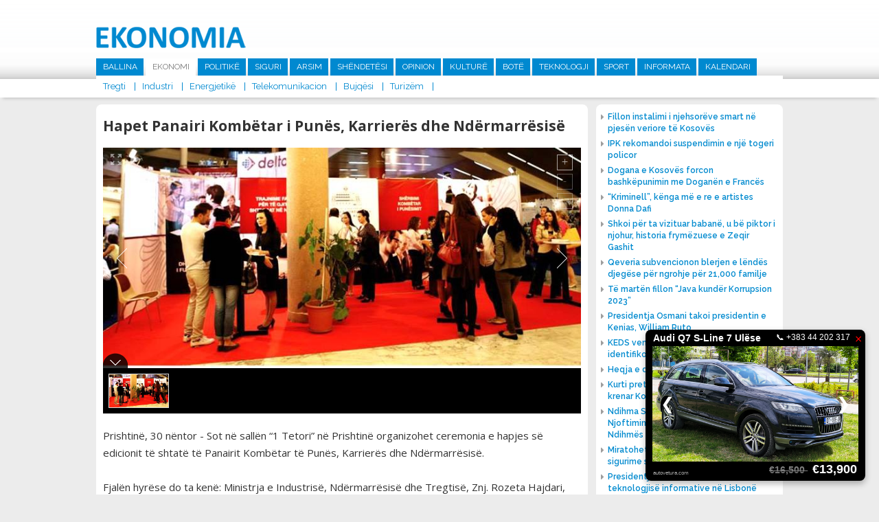

--- FILE ---
content_type: text/html; charset=UTF-8
request_url: http://www.ekonomia.info/sq/ekonomi/hapet-panairi-kombetar-i-punes-karrieres-dhe-ndermarresise
body_size: 8640
content:
<!DOCTYPE html>
<html>
<head>
<title>Hapet Panairi Komb&euml;tar i Pun&euml;s, Karrier&euml;s dhe Nd&euml;rmarr&euml;sis&euml; - Ekonomi -  Ekonomia</title>
<meta charset="UTF-8">
<meta viewport="width=device-width, initial-scale=1">
<meta name="description" content="Prishtin&amp;euml;, 30 n&amp;euml;ntor - Sot n&amp;euml; sall&amp;euml;n &amp;ldquo;1 Tetori&amp;rdquo; n&amp;euml; Prishtin&amp;euml; organizohet ceremonia e hapjes s&amp;euml; edicionit t&amp;euml; shtat&amp;euml; t&amp;euml; Panairit Komb&amp;euml;tar t&amp;euml; Pun&amp;euml;s, Karrier&amp;euml;s dhe Nd&amp;euml;rmarr&amp;euml;sis&amp;euml;.
  Ekonomia - www.ekonomia-ks.com">
<meta name="keywords" content="Prishtin&amp;euml;, 30 n&amp;euml;ntor - Sot n&amp;euml; sall&amp;euml;n &amp;ldquo;1 Tetori&amp;rdquo; n&amp;euml; Prishtin&amp;euml; organizohet ceremonia e hapjes s&amp;euml; edicionit t&amp;euml; shtat&amp;euml; t&amp;euml; Panairit Komb&amp;euml;tar t&amp;euml; Pun&amp;euml;s, Karrier&amp;euml;s dhe Nd&amp;euml;rmarr&amp;euml;sis&amp;euml;.
  Ekonomia - www.ekonomia-ks.com">
<meta name="author" content=" Ekonomia">
<meta property="fb:pages" content="939707452814781">
<meta property="fb:pages" content="1728710157424560">
<meta property="og:title" content="Hapet Panairi Komb&euml;tar i Pun&euml;s, Karrier&euml;s dhe Nd&euml;rmarr&euml;sis&euml;">
<meta property="og:description" content="Prishtin&amp;euml;, 30 n&amp;euml;ntor - Sot n&amp;euml; sall&amp;euml;n &amp;ldquo;1 Tetori&amp;rdquo; n&amp;euml; Prishtin&amp;euml; organizohet ceremonia e hapjes s&amp;euml; edicionit t&amp;euml; shtat&amp;euml; t&amp;euml; Panairit Komb&amp;euml;tar t&amp;euml; Pun&amp;euml;s, Karrier&amp;euml;s dhe Nd&amp;euml;rmarr&amp;euml;sis&amp;euml;.
">
<meta property="og:image" content="http://www.ekonomia.info/repository/images/social/08_12_2015_1884393_Panairi_i_punes.jpg">
<meta property="og:site_name" content=" Ekonomia">
<meta property="og:site_url" content="http://www.ekonomia.info/sq/ekonomi/hapet-panairi-kombetar-i-punes-karrieres-dhe-ndermarresise">
<meta property="og:type" content="article">
<meta name="robots" content="All">
<meta http-equiv="cache-control" content="max-age=0">
<meta http-equiv="cache-control" content="no-cache">
<meta http-equiv="expires" content="0">
<meta http-equiv="expires" content="Tue, 01 Jan 1980 1:00:00 GMT">
<meta http-equiv="pragma" content="no-cache">
<link rel="stylesheet" href="https://fonts.googleapis.com/css?family=Raleway:400,500,600,700|Roboto:400,500,700|Open+Sans:400,600,700" type="text/css" title="standard" />
<link rel="stylesheet" href="http://www.ekonomia.info/misc/bootstrap/css/bootstrap.min.css" type="text/css" title="standard" />
<link rel="stylesheet" href="http://www.ekonomia.info/misc/bootstrap/css/bootstrap-dialog.min.css" type="text/css" title="standard" />
<link rel="stylesheet" href="http://www.ekonomia.info/inc/css/normalizer.css" type="text/css" title="standard" />
<link rel="stylesheet" href="http://www.ekonomia.info/misc/fontawesome/css/font-awesome.min.css" type="text/css" title="standard" />
<link rel="stylesheet" href="http://www.ekonomia.info/inc/css/style.css?1537891861" type="text/css" title="standard" />
<script type="text/javascript" src="http://www.ekonomia.info/inc/js/jquery-2.1.3.min.js"></script>
<script type="text/javascript" src="http://www.ekonomia.info/inc/js/jquery.cycle2.min.js"></script>
<script type="text/javascript" src="http://www.ekonomia.info/inc/js/main.js?1539104431"></script>
<script data-cfasync="false" nonce="cc7bf2ff-f968-4fc9-92fb-fc8d082a1fbc">try{(function(w,d){!function(j,k,l,m){if(j.zaraz)console.error("zaraz is loaded twice");else{j[l]=j[l]||{};j[l].executed=[];j.zaraz={deferred:[],listeners:[]};j.zaraz._v="5874";j.zaraz._n="cc7bf2ff-f968-4fc9-92fb-fc8d082a1fbc";j.zaraz.q=[];j.zaraz._f=function(n){return async function(){var o=Array.prototype.slice.call(arguments);j.zaraz.q.push({m:n,a:o})}};for(const p of["track","set","debug"])j.zaraz[p]=j.zaraz._f(p);j.zaraz.init=()=>{var q=k.getElementsByTagName(m)[0],r=k.createElement(m),s=k.getElementsByTagName("title")[0];s&&(j[l].t=k.getElementsByTagName("title")[0].text);j[l].x=Math.random();j[l].w=j.screen.width;j[l].h=j.screen.height;j[l].j=j.innerHeight;j[l].e=j.innerWidth;j[l].l=j.location.href;j[l].r=k.referrer;j[l].k=j.screen.colorDepth;j[l].n=k.characterSet;j[l].o=(new Date).getTimezoneOffset();if(j.dataLayer)for(const t of Object.entries(Object.entries(dataLayer).reduce((u,v)=>({...u[1],...v[1]}),{})))zaraz.set(t[0],t[1],{scope:"page"});j[l].q=[];for(;j.zaraz.q.length;){const w=j.zaraz.q.shift();j[l].q.push(w)}r.defer=!0;for(const x of[localStorage,sessionStorage])Object.keys(x||{}).filter(z=>z.startsWith("_zaraz_")).forEach(y=>{try{j[l]["z_"+y.slice(7)]=JSON.parse(x.getItem(y))}catch{j[l]["z_"+y.slice(7)]=x.getItem(y)}});r.referrerPolicy="origin";r.src="/cdn-cgi/zaraz/s.js?z="+btoa(encodeURIComponent(JSON.stringify(j[l])));q.parentNode.insertBefore(r,q)};["complete","interactive"].includes(k.readyState)?zaraz.init():j.addEventListener("DOMContentLoaded",zaraz.init)}}(w,d,"zarazData","script");window.zaraz._p=async d$=>new Promise(ea=>{if(d$){d$.e&&d$.e.forEach(eb=>{try{const ec=d.querySelector("script[nonce]"),ed=ec?.nonce||ec?.getAttribute("nonce"),ee=d.createElement("script");ed&&(ee.nonce=ed);ee.innerHTML=eb;ee.onload=()=>{d.head.removeChild(ee)};d.head.appendChild(ee)}catch(ef){console.error(`Error executing script: ${eb}\n`,ef)}});Promise.allSettled((d$.f||[]).map(eg=>fetch(eg[0],eg[1])))}ea()});zaraz._p({"e":["(function(w,d){})(window,document)"]});})(window,document)}catch(e){throw fetch("/cdn-cgi/zaraz/t"),e;};</script></head><body>


<header>

  <div class="top-part">
    <div class="alignC">
      <a href="http://www.ekonomia.info/sq/ballina" class="logo"><img src="http://www.ekonomia.info/inc/images/logo1.png"></a>
            <nav class="main-nav">
        <ul><li><a href="http://www.ekonomia.info/sq/ballina" >Ballina</a></li><li><a href="http://www.ekonomia.info/sq/ekonomi"  class="active" >Ekonomi</a><ul class="sub-main  sub-active"><li><a href="http://www.ekonomia.info/sq/tregti">Tregti</a></li><li><a href="http://www.ekonomia.info/sq/industri">Industri</a></li><li><a href="http://www.ekonomia.info/sq/energjetike">Energjetik&euml;</a></li><li><a href="http://www.ekonomia.info/sq/telekomunikacion">Telekomunikacion</a></li><li><a href="http://www.ekonomia.info/sq/bujqesi">Bujq&euml;si</a></li><li><a href="http://www.ekonomia.info/sq/turizem">Turiz&euml;m</a></li></ul></li><li><a href="http://www.ekonomia.info/sq/politike" >Politik&euml;</a></li><li><a href="http://www.ekonomia.info/sq/siguri" >Siguri</a></li><li><a href="http://www.ekonomia.info/sq/arsim" >Arsim</a></li><li><a href="http://www.ekonomia.info/sq/shendetesi" >Sh&euml;ndet&euml;si</a></li><li><a href="http://www.ekonomia.info/sq/opinion" >Opinion</a></li><li><a href="http://www.ekonomia.info/sq/kulture" >Kultur&euml; </a></li><li><a href="http://www.ekonomia.info/sq/bote" >Bot&euml; </a></li><li><a href="http://www.ekonomia.info/sq/teknologji" >Teknologji</a></li><li><a href="http://www.ekonomia.info/sq/sport" >Sport</a></li><li><a href="http://www.ekonomia.info/sq/informata" >Informata</a></li><li><a href="http://www.ekonomia.info/sq/kalendari" >Kalendari</a></li></ul>

      </nav>
    </div>
  </div>
  <div class="marquee-holder">
    <div class="alignC">
      <div class="date-holder">
        <span class="date">28 Janar 2026 </span>
        <span class="separator"></span>
      </div>
      <div class="news-holder">

      </div>

    </div>
  </div>
</header>

<div class="alignC">

<section class="content list-article w716">
<script type='text/javascript' src='http://www.ekonomia.info/misc/unite/js/unitegallery.min.js'></script>

<link rel='stylesheet' href='http://www.ekonomia.info/misc/unite/css/unite-gallery.css' type='text/css' />

<script type='text/javascript' src='http://www.ekonomia.info/misc/unite/themes/compact/ug-theme-compact.js'></script>


  <article class="full"><h1 class="article-main-heading">Hapet Panairi Komb&euml;tar i Pun&euml;s, Karrier&euml;s dhe Nd&euml;rmarr&euml;sis&euml;</h1><div id="news-gallery" style="overflow:hidden;">		<img alt="Hapet Panairi Komb&euml;tar i Pun&euml;s, Karrier&euml;s dhe Nd&euml;rmarr&euml;sis&euml;"
			 src="http://www.ekonomia.info/repository/images/main/08_12_2015_1884393_Panairi_i_punes.jpg"
			 data-image="http://www.ekonomia.info/repository/images/main/08_12_2015_1884393_Panairi_i_punes.jpg"
			 data-description="Hapet Panairi Komb&euml;tar i Pun&euml;s, Karrier&euml;s dhe Nd&euml;rmarr&euml;sis&euml;"></div>
      <script type="text/javascript">
        jQuery(document).ready(function(){
          jQuery("#news-gallery").unitegallery();
        });

      </script>

      <span class="full-text"><p>Prishtin&euml;, 30 n&euml;ntor - Sot n&euml; sall&euml;n &ldquo;1 Tetori&rdquo; n&euml; Prishtin&euml; organizohet ceremonia e hapjes s&euml; edicionit t&euml; shtat&euml; t&euml; Panairit Komb&euml;tar t&euml; Pun&euml;s, Karrier&euml;s dhe Nd&euml;rmarr&euml;sis&euml;. <br />
<br />
Fjal&euml;n hyr&euml;se do ta ken&euml;: Ministrja e Industris&euml;, Nd&euml;rmarr&euml;sis&euml; dhe Tregtis&euml;, Znj. Rozeta Hajdari, U.D. udh&euml;heq&euml;si i Bashk&euml;punimit Zhvillimor n&euml; Ambasad&euml;n Gjermane, Sebastian Leuschner dhe Rektori i Universitetit t&euml; Prishtin&euml;s &ldquo;Hasan Prishtina&rdquo;, Qerim Qerimi.&nbsp; <br />
<br />
Panairi organizohet nga Qeveria e Republik&euml;s s&euml; Kosov&euml;s, Agjencia e Pun&euml;simit e Republik&euml;s s&euml; Kosov&euml;s, n&euml; bashk&euml;punim me GIZ Kosova, n&euml; em&euml;r t&euml; Qeveris&euml; Gjermane, Universiteti i Prishtin&euml;s &ldquo;Hasan Prishtina&rdquo; dhe Oda Ekonomike Gjermano-Kosovare.<br />
<br />
&nbsp; <br />
</p></span>
    <div class="add-this-sharer" style="float:left;width:100%;padding:20px 15px;">
      <!-- Go to www.addthis.com/dashboard to customize your tools -->
      <div class="addthis_inline_share_toolbox"></div>

    </div>
      </article>      <div class="latest-section-news">
                          <article class="list " >
                  <a href="http://www.ekonomia.info/sq/ekonomi/dogana-e-kosoves-forcon-bashkepunimin-me-doganen-e-frances" class="image"><img src="http://www.ekonomia.info/repository/images/main/dogana_e_kosoves_dhe_e_frances.jpg"  /></a>
                  <a href="http://www.ekonomia.info/sq/ekonomi/dogana-e-kosoves-forcon-bashkepunimin-me-doganen-e-frances" class="title"><h1>Dogana e Kosov&euml;s forcon bashk&euml;punimin me Dogan&euml;n e Franc&euml;s  </h1></a>

                </article>
                                <article class="list " >
                  <a href="http://www.ekonomia.info/sq/ekonomi/qeveria-subvencionon-blerjen-e-lendes-djegese-per-ngrohje-per-21000-familje" class="image"><img src="http://www.ekonomia.info/repository/images/main/qeveria_kurti_2_me_6_dhjetor_2023.jpg"  /></a>
                  <a href="http://www.ekonomia.info/sq/ekonomi/qeveria-subvencionon-blerjen-e-lendes-djegese-per-ngrohje-per-21000-familje" class="title"><h1>Qeveria subvencionon blerjen e l&euml;nd&euml;s djeg&euml;se p&euml;r ngrohje p&euml;r 21,000 familje</h1></a>

                </article>
                                <article class="list "  style="margin-right:0;" >
                  <a href="http://www.ekonomia.info/sq/ekonomi/miratohet-marreveshja-me-holanden-per-sigurime-shoqerore" class="image"><img src="http://www.ekonomia.info/repository/images/300_200/mbledhja_e_qeverise_kurti_2_me_23_nentor_2022_qeveria_kurti_2.JPG"  /></a>
                  <a href="http://www.ekonomia.info/sq/ekonomi/miratohet-marreveshja-me-holanden-per-sigurime-shoqerore" class="title"><h1>Miratohet marr&euml;veshja me Holand&euml;n p&euml;r sigurime shoq&euml;rore</h1></a>

                </article>
                                <article class="list " >
                  <a href="http://www.ekonomia.info/sq/ekonomi/bqk-po-punon-ne-avancimin-e-rregullave-per-vleresimin-e-pronave-te-paluajtshme" class="image"><img src="http://www.ekonomia.info/repository/images/300_200/bqk_usaid.jpg"  /></a>
                  <a href="http://www.ekonomia.info/sq/ekonomi/bqk-po-punon-ne-avancimin-e-rregullave-per-vleresimin-e-pronave-te-paluajtshme" class="title"><h1>BQK po punon n&euml; avancimin e rregullave p&euml;r vler&euml;simin e pronave t&euml; paluajtshme </h1></a>

                </article>
                                <article class="list " >
                  <a href="http://www.ekonomia.info/sq/ekonomi/guvernatori-ismaili-takoi-guvernatore-te-bankave-qendrore-boterore" class="image"><img src="http://www.ekonomia.info/repository/images/300_200/ahmet_ismaili_makresh.jpg"  /></a>
                  <a href="http://www.ekonomia.info/sq/ekonomi/guvernatori-ismaili-takoi-guvernatore-te-bankave-qendrore-boterore" class="title"><h1>Guvernatori Ismaili takoi guvernator&euml; t&euml; bankave qendrore bot&euml;rore  </h1></a>

                </article>
                                <article class="list "  style="margin-right:0;" >
                  <a href="http://www.ekonomia.info/sq/ekonomi/normalizimi-i-marredhenieve-do-te-zhbllokonte-rritjen-ekonomike-per-kosoven" class="image"><img src="http://www.ekonomia.info/repository/images/300_200/zeka_dhe_eskobar.JPG"  /></a>
                  <a href="http://www.ekonomia.info/sq/ekonomi/normalizimi-i-marredhenieve-do-te-zhbllokonte-rritjen-ekonomike-per-kosoven" class="title"><h1>Normalizimi i marr&euml;dh&euml;nieve do t&euml; zhbllokonte rritjen ekonomike p&euml;r Kosov&euml;n </h1></a>

                </article>
                      </div>

      

</section>

  <div class="right-holder" style="margin-top:10px;">
    <div class="main-right-news">
         <ul>
      <li><a href="http://www.ekonomia.info/sq/energjetike/fillon-instalimi-i-njehsoreve-smart-ne-pjesen-veriore-te-kosoves"><span class="icon fa fa-caret-right"></span><span class="title">Fillon instalimi i njehsor&euml;ve smart n&euml; pjes&euml;n veriore t&euml; Kosov&euml;s</span></a></li>
<li><a href="http://www.ekonomia.info/sq/siguri/ipk-rekomandoi-suspendimin-e-nje-togeri-policor"><span class="icon fa fa-caret-right"></span><span class="title">IPK rekomandoi suspendimin e nj&euml; togeri policor</span></a></li>
<li><a href="http://www.ekonomia.info/sq/ekonomi/dogana-e-kosoves-forcon-bashkepunimin-me-doganen-e-frances"><span class="icon fa fa-caret-right"></span><span class="title">Dogana e Kosov&euml;s forcon bashk&euml;punimin me Dogan&euml;n e Franc&euml;s  </span></a></li>
<li><a href="http://www.ekonomia.info/sq/kulture/kriminell-kenga-me-e-re-e-artistes-donna-dafi"><span class="icon fa fa-caret-right"></span><span class="title">&ldquo;Kriminell&rdquo;, k&euml;nga m&euml; e re e artistes Donna Dafi</span></a></li>
<li><a href="http://www.ekonomia.info/sq/kulture/shkoi-per-ta-vizituar-babane-u-be-piktor-i-njohur-historia-frymezuese-e-zeqir-gashit"><span class="icon fa fa-caret-right"></span><span class="title">Shkoi p&euml;r ta vizituar baban&euml;, u b&euml; piktor i njohur, historia frym&euml;zuese e Zeqir Gashit</span></a></li>
<li><a href="http://www.ekonomia.info/sq/ekonomi/qeveria-subvencionon-blerjen-e-lendes-djegese-per-ngrohje-per-21000-familje"><span class="icon fa fa-caret-right"></span><span class="title">Qeveria subvencionon blerjen e l&euml;nd&euml;s djeg&euml;se p&euml;r ngrohje p&euml;r 21,000 familje</span></a></li>
<li><a href="http://www.ekonomia.info/sq/siguri/te-marten-fillon-java-kunder-korrupsion-2023"><span class="icon fa fa-caret-right"></span><span class="title">T&euml; mart&euml;n fillon &ldquo;Java kund&euml;r Korrupsion 2023&rdquo;</span></a></li>
<li><a href="http://www.ekonomia.info/sq/bote/presidentja-osmani-takoi-presidentin-e-kenias-william-ruto"><span class="icon fa fa-caret-right"></span><span class="title">Presidentja Osmani takoi presidentin e Kenias, William Ruto</span></a></li>
<li><a href="http://www.ekonomia.info/sq/energjetike/keds-vendos-pajisje-automatike-qe-identifikon-prishjet"><span class="icon fa fa-caret-right"></span><span class="title"> KEDS vendos pajisje automatike q&euml; identifikon prishjet </span></a></li>
<li><a href="http://www.ekonomia.info/sq/opinion/heqja-e-denimit-me-vdekje-gabim"><span class="icon fa fa-caret-right"></span><span class="title">Heqja e denimit me vdekje gabim</span></a></li>
<li><a href="http://www.ekonomia.info/sq/kulture/kurti-pret-ne-takim-rita-oren-e-ke-bere-krenar-kosoven"><span class="icon fa fa-caret-right"></span><span class="title">Kurti pret n&euml; takim Rita Or&euml;n: E ke b&euml;r&euml; krenar Kosov&euml;n  </span></a></li>
<li><a href="http://www.ekonomia.info/sq/opinion/ndihma-shteterore-detyrimi-per-njoftimin-e-ndihmes-dhe-kthimi-i-ndihmes-se-kunderligjshme"><span class="icon fa fa-caret-right"></span><span class="title">Ndihma Shtet&euml;rore: Detyrimi p&euml;r Njoftimin e Ndihm&euml;s dhe Kthimi i Ndihm&euml;s s&euml; Kund&euml;rligjshme</span></a></li>
<li><a href="http://www.ekonomia.info/sq/ekonomi/miratohet-marreveshja-me-holanden-per-sigurime-shoqerore"><span class="icon fa fa-caret-right"></span><span class="title">Miratohet marr&euml;veshja me Holand&euml;n p&euml;r sigurime shoq&euml;rore</span></a></li>
<li><a href="http://www.ekonomia.info/sq/teknologji/presidentja-osman-flet-ne-samitin-e-teknologjise-informative-ne-lisbone"><span class="icon fa fa-caret-right"></span><span class="title">Presidentja Osman flet n&euml; Samitin e teknologjis&euml; informative n&euml; Lisbon&euml;</span></a></li>
<li><a href="http://www.ekonomia.info/sq/opinion/albert-kamy-hero-i-se-vertetes"><span class="icon fa fa-caret-right"></span><span class="title">Albert Kamy hero i s&euml; v&euml;rtet&euml;s</span></a></li>
<li><a href="http://www.ekonomia.info/sq/telekomunikacion/mfpt-dhe-telekomi-nenshkruajne-marreveshje-per-kredi-investive-432176"><span class="icon fa fa-caret-right"></span><span class="title">MFPT dhe Telekomi n&euml;nshkruajn&euml; marr&euml;veshje p&euml;r kredi investive</span></a></li>
<li><a href="http://www.ekonomia.info/sq/ekonomi/bqk-po-punon-ne-avancimin-e-rregullave-per-vleresimin-e-pronave-te-paluajtshme"><span class="icon fa fa-caret-right"></span><span class="title">BQK po punon n&euml; avancimin e rregullave p&euml;r vler&euml;simin e pronave t&euml; paluajtshme </span></a></li>
<li><a href="http://www.ekonomia.info/sq/siguri/policia-arreston-terroristet-e-ne-anen-tjeter-ata-me-para-te-krimit-po-e-blejne-lirine"><span class="icon fa fa-caret-right"></span><span class="title">Policia arreston terroristet e n&euml; an&euml;n tjet&euml;r, ata me para t&euml; krimit po e blejn&euml; lirin&euml;</span></a></li>
    </ul>
    
    </div>
<!--    <div style="float:left;width:100%;">-->
<!--      <iframe width="272" height="200" src="https://www.youtube.com/embed/ROeV4ufT4Zw" frameborder="0" allow="accelerometer; encrypted-media; gyroscope; picture-in-picture" allowfullscreen></iframe>-->
<!--    </div>-->
    
        <a href="https://www.facebook.com/MTI.RKS/" target="_blank" style="float:left;width:100%;"><img src="http://www.ekonomia.info/repository/reklama/mti_konsumator_6519.jpg" style="float:left;width:100%;"></a>

    <div class="news-box right-calendari"><a href="http://www.ekonomia.info/sq/kalendari" class="main"><h1>Kalendari</h1></a>
            <a href="http://www.ekonomia.info/sq/kalendari/ngjarjet-e-dates-8-gusht-2023" class="title">Ngjarjet e dat&euml;s 8 gusht 2023</a>

      <span class="calendar-text">
        <p>&nbsp;- Partia Demokratike e Kosov&euml;s, mban konferenc&euml; p&euml;r media. (Selia Qendrore e PDK-s&euml;, ora 11:00)</p>
<p>&nbsp;</p>
<p>&nbsp;- Ministria e Kultur&euml;s, Rinis&euml; dhe Sportit, organizon shfaqjen e filmave &ldquo;I Pabesi&rdquo; dhe &ldquo;Heshtja Vret&rdquo;. (Kino &ldquo;Armata&rdquo;, ora 20:00)</p>
      </span>

    </div>

  </div>

  </div>

<section class="home-row">
  <div class="alignC">

<!--    <div class="flight-info">-->
<!--      <a href="http://www.airportpristina.com/" target="_blank" class="main-link">Prishtina International Airport Adem Jashari / Limak Kosovo</a>-->
<!--      <div class="tab-container aeroporti">-->
<!--        <a class="active arrive" href="javascript:void(0);" data-class="arrivals">Arrivals</a>-->
<!--        <a href="javascript:void(0);" class="depart" data-class="departures">Departures</a>-->
<!--      </div>-->
<!--      <div class="tab-content arrivals flight-content">-->
<!--        <table>-->
<!--          <tr class="heading">-->
<!--            <td class="flight-no">Nr. Fl.</td>-->
<!--            <td class="from">Nga</td>-->
<!--            <td class="status">Statusi</td>-->
<!--          </tr>-->
<!--        </table>-->
<!--      </div>-->
<!--      <div class="tab-content departures flight-content">-->
<!--        <table>-->
<!--          <tr class="heading">-->
<!--            <td class="flight-no">Nr. Fl.</td>-->
<!--            <td class="from">Nga</td>-->
<!--            <td class="status">Statusi</td>-->
<!--          </tr>-->
<!--        </table>-->
<!--      </div>-->
<!--    </div>-->

        <div class="news-box" style="margin-right:2%;">
      <a href="http://www.ekonomia.info/sq/siguri" class="main"><h1>Siguri</h1></a>

            <div class="nb-main">
        <a href="http://www.ekonomia.info/sq/siguri/ipk-rekomandoi-suspendimin-e-nje-togeri-policor" class="image"><img src="http://www.ekonomia.info/repository/images/334_180/07_12_2015_7255947_IPK___Inspektoratit_Policor_te_Kosoves_llogo.jpg" ></a>
        <a href="http://www.ekonomia.info/sq/siguri/ipk-rekomandoi-suspendimin-e-nje-togeri-policor" class="title">IPK rekomandoi suspendimin e nj&euml; togeri policor </a>
      </div>
      <ul>
                  <li><a href="http://www.ekonomia.info/sq/siguri/te-marten-fillon-java-kunder-korrupsion-2023"><span class="icon fa fa-caret-right"></span><span class="title">T&euml; mart&euml;n fillon &ldquo;Java kund&euml;r Korrupsion 2023&rdquo;</span></a></li>
                    <li><a href="http://www.ekonomia.info/sq/siguri/policia-arreston-terroristet-e-ne-anen-tjeter-ata-me-para-te-krimit-po-e-blejne-lirine"><span class="icon fa fa-caret-right"></span><span class="title">Policia arreston terroristet e n&euml; an&euml;n tjet&euml;r, ata me para t&euml; krimit po e blejn&euml; lirin&euml;</span></a></li>
              </ul>
    </div>

    <div class="news-box">
      <a href="http://www.ekonomia.info/sq/opinion" class="main"><h1>Opinion</h1></a>

                    <div class="nb-main">
                <a href="http://www.ekonomia.info/sq/opinion/heqja-e-denimit-me-vdekje-gabim" class="image"><img src="http://www.ekonomia.info/repository/images/334_180/besim_xani_2023_b_x.jpg" ></a>
                <a href="http://www.ekonomia.info/sq/opinion/heqja-e-denimit-me-vdekje-gabim" class="title">Heqja e denimit me vdekje gabim </a>
              </div>
              <ul>
                           <li><a href="http://www.ekonomia.info/sq/opinion/ndihma-shteterore-detyrimi-per-njoftimin-e-ndihmes-dhe-kthimi-i-ndihmes-se-kunderligjshme"><span class="icon fa fa-caret-right"></span><span class="title">Ndihma Shtet&euml;rore: Detyrimi p&euml;r Njoftimin e Ndihm&euml;s dhe Kthimi i Ndihm&euml;s s&euml; Kund&euml;rligjshme</span></a></li>
                             <li><a href="http://www.ekonomia.info/sq/opinion/albert-kamy-hero-i-se-vertetes"><span class="icon fa fa-caret-right"></span><span class="title">Albert Kamy hero i s&euml; v&euml;rtet&euml;s</span></a></li>
                 </ul>
    </div>


        <div class="news-box sport">
      <a href="http://www.ekonomia.info/sq/sport" class="main"><h1>Sport</h1></a>

            <div class="nb-main">
        <a href="http://www.ekonomia.info/sq/sport/bayern-dhe-tottenhami-arrijne-marreveshje-per-kompensimin-per-harry-kane" class="image"><img src="http://www.ekonomia.info/repository/images/main/harry_kane_2023.webp"></a>
        <a href="http://www.ekonomia.info/sq/sport/bayern-dhe-tottenhami-arrijne-marreveshje-per-kompensimin-per-harry-kane" class="title">Bayern dhe Tottenhami arrijn&euml; marr&euml;veshje p&euml;r kompensimin p&euml;r Harry Kane </a>
      </div>
      <ul>
                  <li><a href="http://www.ekonomia.info/sq/sport/galatasaray-nenshkruan-me-brazilianin-tete"><span class="icon fa fa-caret-right"></span><span class="title">Galatasaray n&euml;nshkruan me brazilianin Tete</span></a></li>
                    <li><a href="http://www.ekonomia.info/sq/sport/galatasaray-nenshkruan-kontrate-3-vjecare-me-icardin"><span class="icon fa fa-caret-right"></span><span class="title">Galatasaray n&euml;nshkruan kontrat&euml; 3-vje&ccedil;are me Icardin</span></a></li>
              </ul>
    </div>
  </div>
</section>

<section class="home-row">
  <div class="alignC">
    <div class="row-holder">
            <div class="news-box1">
        <a href="http://www.ekonomia.info/sq/energjetike" class="main"><h1>Energjetik&euml;</h1></a>

                <div class="nb-main">
          <a href="http://www.ekonomia.info/sq/energjetike/fillon-instalimi-i-njehsoreve-smart-ne-pjesen-veriore-te-kosoves" class="image"><img src="http://www.ekonomia.info/repository/images/main/instalimi_i_njehsoreve_te_mencur.jpg" ></a>
          <a href="http://www.ekonomia.info/sq/energjetike/fillon-instalimi-i-njehsoreve-smart-ne-pjesen-veriore-te-kosoves" class="title">Fillon instalimi i njehsor&euml;ve smart n&euml; pjes&euml;n veriore t&euml; Kosov&euml;s </a>
        </div>
        <ul>
                      <li><a href="http://www.ekonomia.info/sq/energjetike/keds-vendos-pajisje-automatike-qe-identifikon-prishjet"><span class="icon fa fa-caret-right"></span><span class="title"> KEDS vendos pajisje automatike q&euml; identifikon prishjet </span></a></li>
                        <li><a href="http://www.ekonomia.info/sq/energjetike/ndertimet-afer-stabilimenteve-te-tensionit-te-larte-rrezikojne-sistemin-elektroenergjetik"><span class="icon fa fa-caret-right"></span><span class="title">Nd&euml;rtimet af&euml;r stabilimenteve t&euml; tensionit t&euml; lart&euml; rrezikojn&euml; sistemin elektroenergjetik</span></a></li>
                </ul>
      </div>

            <div class="news-box1">
        <a href="http://www.ekonomia.info/sq/bujqesi" class="main"><h1>Bujq&euml;si</h1></a>

                <div class="nb-main">
          <a href="http://www.ekonomia.info/sq/bujqesi/ministri-faton-peci-takohet-me-homologun-e-tij-letonez-armands-krauze" class="image"><img src="http://www.ekonomia.info/repository/images/320_180/ministri_faton_peci_dhe_armands_krauze.jpg" ></a>
          <a href="http://www.ekonomia.info/sq/bujqesi/ministri-faton-peci-takohet-me-homologun-e-tij-letonez-armands-krauze" class="title">Ministri Faton Peci takohet me homologun e tij letonez, Armands Krauze </a>
        </div>
        <ul>
                      <li><a href="http://www.ekonomia.info/sq/bujqesi/paraqitet-rasti-i-pare-i-semundjes-murtaja-afrikane-e-derrit-ne-kosove"><span class="icon fa fa-caret-right"></span><span class="title">Paraqitet rasti i par&euml; i s&euml;mundjes Murtaja Afrikane e Derrit n&euml; Kosov&euml;</span></a></li>
                        <li><a href="http://www.ekonomia.info/sq/bujqesi/rusia-nderpret-marreveshjen-per-dritherat-nga-ukraina"><span class="icon fa fa-caret-right"></span><span class="title">Rusia nd&euml;rpret marr&euml;veshjen p&euml;r drith&euml;rat nga Ukraina </span></a></li>
                </ul>
      </div>

            <div class="news-box1">
        <a href="http://www.ekonomia.info/sq/tregti" class="main"><h1>Tregti</h1></a>

                <div class="nb-main">
          <a href="http://www.ekonomia.info/sq/tregti/inflacioni-vjetor-i-konsumatorit-ne-shba-arriti-ne-32-per-qind" class="image"><img src="http://www.ekonomia.info/repository/images/320_180/dollar_-0_-_8.jpg" ></a>
          <a href="http://www.ekonomia.info/sq/tregti/inflacioni-vjetor-i-konsumatorit-ne-shba-arriti-ne-32-per-qind" class="title">Inflacioni vjetor i konsumatorit n&euml; SHBA arriti n&euml; 3,2 p&euml;r qind  </a>
        </div>
        <ul>
                      <li><a href="http://www.ekonomia.info/sq/tregti/akp-miraton-listen-e-aseteve-per-shitje-permes-likuidimit-shal-63"><span class="icon fa fa-caret-right"></span><span class="title">AKP miraton list&euml;n e aseteve p&euml;r shitje p&euml;rmes Likuidimit SHAL 63</span></a></li>
                        <li><a href="http://www.ekonomia.info/sq/tregti/nga-sot-hyn-ne-fuqi-rregullorja-per-perfshirjen-e-qytetareve-ne-tregun-financiar"><span class="icon fa fa-caret-right"></span><span class="title">Nga sot hyn n&euml; fuqi Rregullorja p&euml;r p&euml;rfshirjen e qytetar&euml;ve n&euml; tregun financiar</span></a></li>
                </ul>
      </div>

    </div>
  </div>
</section>
<section class="home-row last">
  <div class="alignC">
    <div class="row-holder">


            <div class="news-box1">
        <a href="http://www.ekonomia.info/sq/industri" class="main"><h1>Industri</h1></a>

                <div class="nb-main">
          <a href="http://www.ekonomia.info/sq/industri/cilesia-e-derivateve-te-naftes-ne-kosove-nuk-eshte-aspak-e-mire" class="image"><img src="http://www.ekonomia.info/repository/images/320_180/arton_demhasaj_drejtor_ekzekutiv_i_organizates_cohu.jpeg" ></a>
          <a href="http://www.ekonomia.info/sq/industri/cilesia-e-derivateve-te-naftes-ne-kosove-nuk-eshte-aspak-e-mire" class="title">Cil&euml;sia e derivateve t&euml; naft&euml;s n&euml; Kosov&euml; nuk &euml;sht&euml; aspak e mir&euml; </a>
        </div>
        <ul>
                      <li><a href="http://www.ekonomia.info/sq/industri/usaid-mbeshtet-praktikat-e-riciklimit"><span class="icon fa fa-caret-right"></span><span class="title">USAID mb&euml;shtet praktikat e riciklimit</span></a></li>
                        <li><a href="http://www.ekonomia.info/sq/industri/rifillon-puna-e-prodhimit-ne-ferronikeli"><span class="icon fa fa-caret-right"></span><span class="title">Rifillon puna e prodhimit n&euml; Ferronikeli</span></a></li>
                </ul>
      </div>

            <div class="news-box1">
        <a href="http://www.ekonomia.info/sq/teknologji" class="main"><h1>Teknologji</h1></a>

                <div class="nb-main">
          <a href="http://www.ekonomia.info/sq/teknologji/presidentja-osman-flet-ne-samitin-e-teknologjise-informative-ne-lisbone" class="image"><img src="http://www.ekonomia.info/repository/images/320_180/vjosa_osmani_ne_lisbone.jpg" ></a>
          <a href="http://www.ekonomia.info/sq/teknologji/presidentja-osman-flet-ne-samitin-e-teknologjise-informative-ne-lisbone" class="title">Presidentja Osman flet n&euml; Samitin e teknologjis&euml; informative n&euml; Lisbon&euml; </a>
        </div>
        <ul>
                      <li><a href="http://www.ekonomia.info/sq/teknologji/twitter-humb-gjysmen-e-te-hyrave-nga-reklamimi"><span class="icon fa fa-caret-right"></span><span class="title">Twitter humb gjysm&euml;n e t&euml; hyrave nga reklamimi</span></a></li>
                        <li><a href="http://www.ekonomia.info/sq/teknologji/elon-musk-krijon-kompani-te-re-te-inteligjences-artificiale"><span class="icon fa fa-caret-right"></span><span class="title">Elon Musk krijon kompani t&euml; re t&euml; inteligjenc&euml;s artificiale</span></a></li>
                </ul>
      </div>


            <div class="news-box1">
        <a href="http://www.ekonomia.info/sq/turizem" class="main"><h1>Turiz&euml;m</h1></a>

                <div class="nb-main">
          <a href="http://www.ekonomia.info/sq/turizem/shqiperia-me-17-milione-turiste-vetem-per-muajin-korrik" class="image"><img src="http://www.ekonomia.info/repository/images/320_180/plazha_e_shengjinit_shengjin_beach_ermiri_palace.jpg" ></a>
          <a href="http://www.ekonomia.info/sq/turizem/shqiperia-me-17-milione-turiste-vetem-per-muajin-korrik" class="title">Shqip&euml;ria me 1.7 milion&euml; turist&euml; vet&euml;m p&euml;r muajin korrik </a>
        </div>
        <ul>
                      <li><a href="http://www.ekonomia.info/sq/turizem/ne-5-muajte-e-pare-shqiperia-vizitohet-nga-rreth-2-milion-e-400-mije-turiste"><span class="icon fa fa-caret-right"></span><span class="title">N&euml; 5 muajt&euml; e par&euml; Shqip&euml;ria vizitohet nga rreth 2 milion e 400 mij&euml; turist&euml;</span></a></li>
                        <li><a href="http://www.ekonomia.info/sq/turizem/hoteli-i-pare-ne-rajon-qe-certifikohet-per-qendrueshmeri-eshte-ne-kosove"><span class="icon fa fa-caret-right"></span><span class="title">Hoteli i par&euml; n&euml; rajon q&euml; certifikohet p&euml;r Q&euml;ndrueshm&euml;ri &euml;sht&euml; n&euml; Kosov&euml;</span></a></li>
                </ul>
      </div>




    </div>
  </div>
</section>
<footer>
  <div class="alignC">
    <span class="address">
      Adresa: Sheshi "Zahir Pajaziti", Tel: +377 44 185-977, +386 49 185-977<br/>

      e-mail: <a href="/cdn-cgi/l/email-protection" class="__cf_email__" data-cfemail="ff929e8d949a8b969198bf9a9490919092969ed2948cd19c9092">[email&#160;protected]</a> & <a href="/cdn-cgi/l/email-protection" class="__cf_email__" data-cfemail="037166676268706a624366686c6d6c6e6a622e68702d606c6e">[email&#160;protected]</a><br/>

      Prishtinë
    </span>
  </div>
  <div class="copyright">
    <div class="alignC">
      <span class="text">
        &copy; Copyright - Agjencia - Ekonomia - Media - 2005 - 2019 - T&euml; gjitha t&euml; drejtat e rezervuara      </span>
    </div>
  </div>

</footer>
<script data-cfasync="false" src="/cdn-cgi/scripts/5c5dd728/cloudflare-static/email-decode.min.js"></script><script type="text/javascript">
  var gaJsHost = (("https:" == document.location.protocol) ? "https://ssl." : "http://www.");
  document.write(unescape("%3Cscript src='" + gaJsHost + "google-analytics.com/ga.js' type='text/javascript'%3E%3C/script%3E"));
</script>
<script type="text/javascript">
  try {
    var pageTracker = _gat._getTracker("UA-15328518-1");
    pageTracker._trackPageview();
  } catch(err) {}</script>
<!-- Go to www.addthis.com/dashboard to customize your tools -->
<script type="text/javascript" src="//s7.addthis.com/js/300/addthis_widget.js#pubid=ra-598c3583c4e63bc8"></script>

<script defer src="https://static.cloudflareinsights.com/beacon.min.js/vcd15cbe7772f49c399c6a5babf22c1241717689176015" integrity="sha512-ZpsOmlRQV6y907TI0dKBHq9Md29nnaEIPlkf84rnaERnq6zvWvPUqr2ft8M1aS28oN72PdrCzSjY4U6VaAw1EQ==" data-cf-beacon='{"version":"2024.11.0","token":"8ce231cb3a9346cb96382f124be9c569","r":1,"server_timing":{"name":{"cfCacheStatus":true,"cfEdge":true,"cfExtPri":true,"cfL4":true,"cfOrigin":true,"cfSpeedBrain":true},"location_startswith":null}}' crossorigin="anonymous"></script>
</body>
</html>